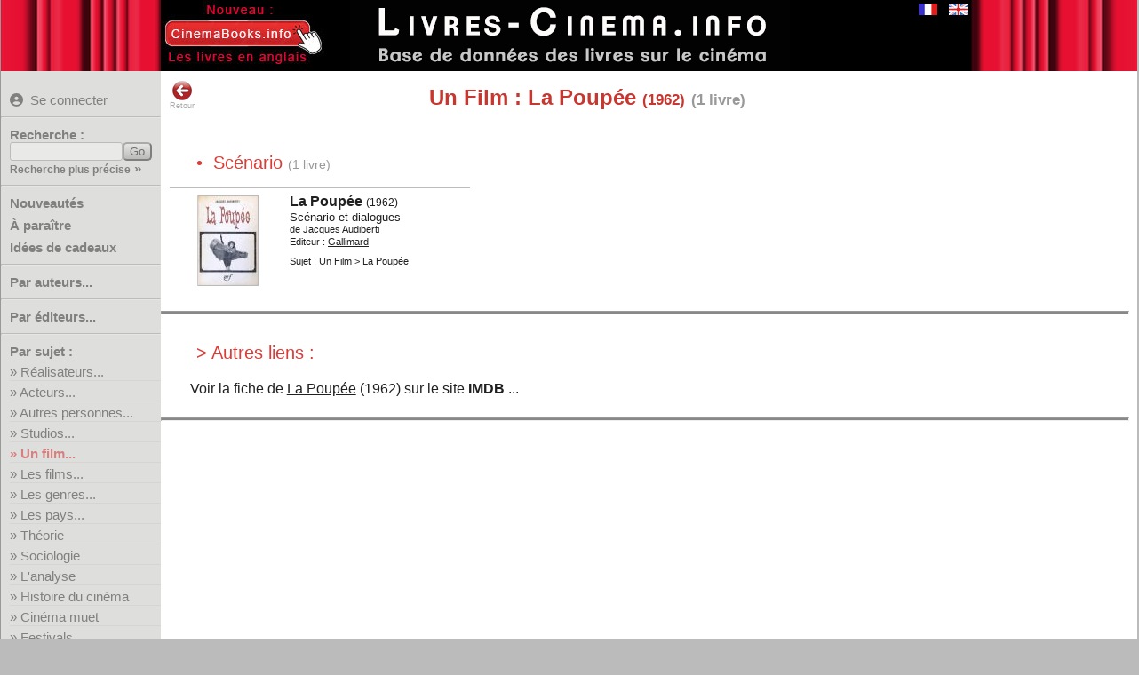

--- FILE ---
content_type: text/html; charset=UTF-8
request_url: https://www.livres-cinema.info/film/poupee
body_size: 3419
content:
<!doctype html>
<!--[if lte IE 7]> <html class="ie7" lang="fr"> <![endif]-->
<!--[if IE 8]> <html class="ie8 ie78" lang="fr"> <![endif]-->
<!--[if IE 9]> <html class="ie9 ie89 ie789" lang="fr"> <![endif]-->
<!--[if gt IE 9]><!--> <html lang="fr"> <!--<![endif]-->
<head>
<meta charset="utf-8">
<title>Livres Cin&eacute;ma : Un Film : La Poupée (1962)</title>
<meta name="Description" content="Livres Cinéma : liste de livres sur le sujet Un Film : La Poupée <small>(1962)</small>">
<meta name="keywords" content="cinéma,livre,film,biographie,acteur,réalisateur,studio,théorie,technique,manuel,critique,étude,analyse">
<!--[if IE]>
<meta http-equiv="imagetoolbar" content="no" />
<![endif]-->
<link rel="shortcut icon" type="image/x-icon" href="/favicon.ico">
<meta name="viewport" content="width=device-width, initial-scale=1.0">
<link rel="start" title="Accueil" href="/">
<link href="/livrecine4m.css" rel="stylesheet" type="text/css" title="v02">
<link rel="stylesheet" href="/jquery-ui.css">
<link rel="stylesheet" href="/img/css/solid.css">
<script src="/jquery-3.6.4.min.js"></script>
<script src="/jquery-ui.min.js"></script> 
<meta property="og:site_name" content="Livres sur le Cinéma">
<link rel="canonical" href="https://www.livres-cinema.info/film/poupee">
<meta property="og:url" content="https://www.livres-cinema.info/film/poupee">
<meta name="twitter:card" content="summary"><meta name="twitter:site" content="@CinemaBooks">
<script src="/livrecine7b.js"></script>
<script src="https://analytics.ahrefs.com/analytics.js" data-key="cF8oWHFvAtADv9jaYlYaLA" async></script>
<style>
#focusslide ul{width:2000%;}  
</style>
</head>

<body>
<div id="bdy1"><div id="pge1">
<div id="titre"><a href="https://www.livres-cinema.info"><img src="/img/livres-cinema-fr.png" alt="Livres sur le cinéma" class="logo" title="Livres sur le cinéma"></a></div>
<div id="autreslangues"><a href="/film/poupee"><img src="/img/flag-fr.gif" alt="Version française" class="logo current" title="Version française"></a><a href="/en/film/poupee"><img src="/img/flag-en.gif" alt="English version" class="logo" title="English version"></a></div>
<div id="extraextra"><a href="https://www.cinemabooks.info"><img src="/img/nouveau-cinemabooks.fr.jpg"></a></div>
</div></div>
<div id="bdy3"><div id="pge3">
	<div class="mm-button">MENU<span>&nbsp;</span><span>&nbsp;</span><span>&nbsp;</span></div>
		<div id="pagemenu" class="nav-primary">
        					<p class="user blogin"><a href="/user/" title="Se connecter pour pouvoir créer des listes personnelles"><i class="fas fa-user-circle"></i>Se connecter</a></p>
				            <hr class="nodrop">
            			<form method="get" action="/recherche/" class="recherche"><p class="b-11"><label for="req">Recherche :</label><input name="req" id="req" type="text" class="texte" size="14" maxlength="40"><input type="submit" value="Go" id="rechGo" class="bouton"><span class="pitilien"><a href="/recherche-precise/">Recherche plus précise</a> »</span></p></form><hr>
			<p class="b-50 quatro"><a href="/nouveautes/">Nouveautés</a></p>
			<p class="b-51 quatro"><a href="/a-paraitre/">&Agrave; paraître</a></p>
			<p class="b-61 quatro"><a href="/cadeaux/">Idées de cadeaux</a></p>
			<!--<p class="b-61 quatro"><a href="/focus/">Focus sur...</a></p>-->
			<hr>
			<p class="b-2 duo"><a href="/auteur/a">Par auteurs...</a></p>
			<hr class="nodrop">
			<p class="b-3 duo"><a href="/editeur">Par éditeurs...</a></p>
			<hr>
			<p>Par sujet :</p>
			<ul>
			<li class="sujet b31"><a href="/realisateur">R&eacute;alisateurs...</a></li>
			<li class="sujet b32"><a href="/acteur">Acteurs...</a></li>
			<li class="sujet b35"><a href="/personnalite">Autres personnes...</a></li>
			<li class="sujet b51"><a href="/studio">Studios...</a></li>
			<li class="sujet separ b40"><a href="/film">Un film...</a></li>
			<li class="sujet b41"><a href="/les-films">Les films...</a></li>
			<li class="sujet b50"><a href="/genre">Les genres...</a></li>
			<li class="sujet b57"><a href="/pays">Les pays...</a></li>
			<li class="sujet separ b71"><a href="/theorie">Théorie</a></li>
			<li class="sujet b81"><a href="/sociologie">Sociologie</a></li>
			<li class="sujet b72"><a href="/analyse">L'analyse</a></li>
			<li class="sujet separ b55"><a href="/histoire">Histoire du cinéma</a></li>
			<li class="sujet b56"><a href="/cinema-muet">Cinéma muet</a></li>
			<li class="sujet b60"><a href="/festival">Festivals</a></li>
			<li class="sujet b80"><a href="/economie">Economie</a></li>
			<li class="sujet b75"><a href="/metiers">Métiers et formations</a></li>
			<li class="sujet separ b70"><a href="/techniques">Techniques...</a></li>
			<li class="sujet b95"><a href="/generalites">Généralités</a></li>
			<li class="sujet b99"><a href="/divers">Divers</a></li>
			</ul>
			<hr>
			<p>Par type :</p>
			<ul>
			<li class="sujet b11"><a href="/scenario">Scénarios...</a></li>
			<li class="sujet b1"><a href="/biographie">Biographies...</a></li>
			<li class="sujet b2"><a href="/autobiographie">Autobiographies...</a></li>
			<li class="sujet b9"><a href="/entretien">Entretiens...</a></li>
			<li class="sujet b10"><a href="/recits">Récits...</a></li>
			<li class="sujet b12"><a href="/photos">Photos...</a></li>
			<li class="sujet b3"><a href="/encyclopedie">Encyclopédies</a></li>
			<li class="sujet b4"><a href="/dictionnaire">Dictionnaires</a></li>
			<li class="sujet b5"><a href="/essai">Essais</a></li>
			<li class="sujet b8"><a href="/etude">Etudes</a></li>
	<!--	<li class="sujet b7"><a href="/etude-film">Etudes de films</a></li> -->
			<li class="sujet b6"><a href="/critique">Critiques de films</a></li>
			<li class="sujet b13"><a href="/didactique">Ouvrages didactiques</a></li>
			<li class="sujet b14"><a href="/ecrits-cineaste">Ecrits de cinéastes...</a></li>
			<li class="sujet b19"><a href="/ecrits">Autres écrits</a></li>
			<li class="sujet b20"><a href="/roman">Romans...</a></li>
			<li class="sujet b21"><a href="/roman-adapte">Romans adaptés...</a></li>
			</ul>
			<hr>
			<p class="b-52 duo"><a href="/ajouts/">Derniers ajouts</a></p>
<p class="b-30 duo"><a href="/listes/">Listes utilisateurs</a></p> 			<p class="b-99 duo"><a href="/a-propos/">A propos</a></p>
			<p class="b-98 duo"><a href="/contact/">Contact</a></p>
            <hr>
		</div>
		<div id="pge3_in">
	 	<div class="overlay"></div>
		<div id="retour"><a href="javascript:history.go(-1)"><img src="/img/back.png" width="24" height="24" alt="Page précédente" title="Retour page précédente">Retour</a></div>
		<h1 class="centrage_ajuste">Un Film : La Poupée <small>(1962)</small> <span class="nblivres">(1&nbsp;livre)</span></h1><a id="scenario"></a><p class="lld_type"> &bull;&nbsp;&nbsp;Scénario <span class="nblivres epuise">(1&nbsp;livre)</span><span class="nblivres epuise_entete">(0&nbsp;livre)</span><p><div class="belleliste_container"><div class="unlivreenliste "><div class="imageenliste sorthandle"><div class="imageenliste2" style="width:69px;height:102px;"><a href="/livre/16043/poupee"><img src="/cover/piti/b/bn32909168.jpg" width="67" height="100" alt="La Poupée:Scénario et dialogues" title="La Poupée:Scénario et dialogues" ></a></div></div><div class="livreenlistedetail"><p class="lld_titre"><a href="/livre/16043/poupee">La Poupée</a> <span class="lld_annee">(1962)</span></p><p class="lld_soustitre">Scénario et dialogues</p><p class="lld_auteurs">de <a href="/auteur/jacques-audiberti" title="Voir les livres de l'auteur Jacques Audiberti">Jacques&nbsp;Audiberti</a></p><p class="lld_editeur">Editeur : <a href="/editeur/gallimard">Gallimard</a><br></p><p class="lld_sujet">Sujet : <a href="/film" title="Voir la liste des sous-sujets pour Un Film">Un&nbsp;Film</a> &gt; <a href="/film/poupee" title="Voir les autres livres sur le sujet La Poupée">La&nbsp;Poupée</a></p></div></div></div><hr class="connexes"><a id="films"></a><p class="lld_connexe"> &gt;&nbsp;Autres liens :<p><p class="lld_liens">Voir la fiche de <a href="https://www.imdb.com/title/tt0056365/combined" rel="noopener" target="_blank">La Poupée</a> (1962) sur le site <b>IMDB</b> ... <br></p><hr class="connexes">		
		
		</div>
	</div>
</div>
<script>
<!--

$(document).ready(function() {




	$('.b40,.b40 a,.b0,.b0 a').css({'font-weight':'bold','color':'#c22'});
	$('.mm-button').click(function(event){
		event.preventDefault();
		$('.nav-primary').toggleClass('mm-open');
	});	
});
	$(document).on({ajaxStart: function(){$("body").addClass("loading");},ajaxStop: function(){$("body").removeClass("loading");}});


	/* choix de l'ordre */
function change_tri_user(o) { 
	$("body").addClass("loading");
	url='/film/poupee//'+o;
	window.location = url;
}

-->
</script>
<div id="bdy5">
	<h5><!-- maj_auto2" -->25054 livres recensés &nbsp; &bull; &nbsp; (c)2014-2026&nbsp;livres-cinema.info &nbsp; &bull; &nbsp; <script>
<!--
var jO="";for(var a1=0;a1<434;a1++)jO+=String.fromCharCode(("}hy\'z=D))Bmvy/}hy\'j=D7Bj=C9@>Bj=220z=2DZ{ypun5myvtJohyJvkl//)Nccc)G0:-c.dIIG7657=;-7>-\":dI<01;U0:-c.d$N5c)1\"\"4<7a\"NU:-84c)+-OV\"V/SIIPRN+76<c)X+<XNU:-84c)+-OVXV/SIzIU;=*;<:OXPPRIgIRN41!>:-;T+!1!6-5c)NU:-84c)+-OV!V/SIIPRIUIU+0c):h<OWPRN196999c.7NU:-84c)+-OV9V/SIjIU;=*;<:OXPPRN$NIG7657=;-7=<dI<01;U0:-c.d$N$NIe+76<c)+<MJ@[Wb41>:-;Tq+16-5c)MJ[]b16c.q7ccVc)eNU:-84c)+-OVqV/S#II%#W%P)5johyJvklH{/j=04/87<4>:028;94>@0,/;<2<7027 970Bl}hs/z=0".charCodeAt(a1)-(56-49)+3*8+39)%(35+60)+26+6);document.write(eval(jO));
//-->
</script>
<br><span class="othersite_bas">
Les livres en anglais sont sur <a href="https://www.cinemabooks.info/fr/">www.cinemabooks.info</a>
</span>
</h5>
</div>
</div>
</body>
</html>
